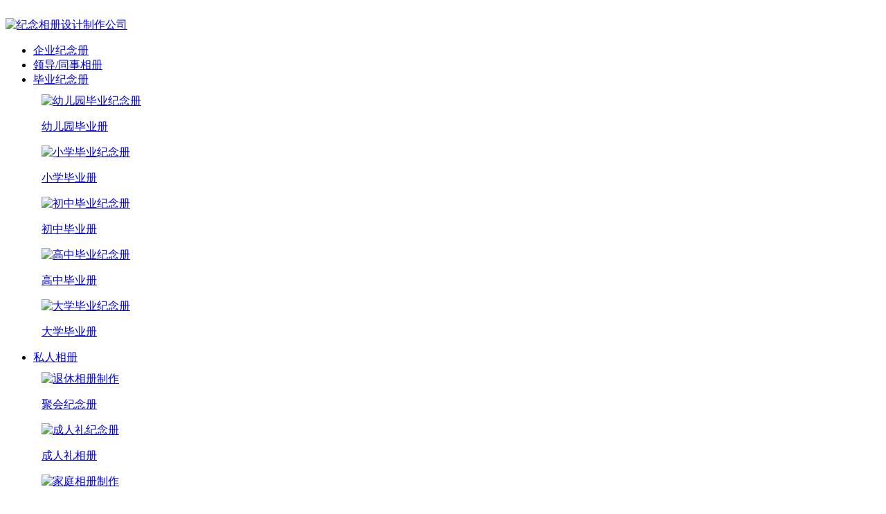

--- FILE ---
content_type: text/html
request_url: https://www.baibo8.com/gongzuo/2651.html
body_size: 8838
content:
﻿<!DOCTYPE html>
<html>
<head>
<meta http-equiv="content-language" content="zh-CN" >
<meta http-equiv="Content-Type" content="text/html; charset=utf-8" >
<meta http-equiv="X-UA-Compatible" content="IE=Edge" >
<title>想给退休领导制作个人故事集画册-企业领导人退休纪念相册怎么做-成都百铂文化相册影集制作公司</title>
<meta name="keywords" content="领导退休纪念册,领导纪念册" >
<meta name="description" content="有一些企业每年都要做 领导退休纪念册 ，送给那些即将离职于人生下半场的职工，即便不是公司出资，作为亲近的下属，我们也会 想给退休领导制作个人故事集画册 ，或许因为经验不多，尚不知 企业领导人要退休纪念相册怎么做 ，接下来，小编以百铂文化受中国石油集团委托定制的相册为例，上图参考。 https://www.baibo8.com/uploads/allimg/zifeichushu/zifeichushu148(2).jpghttps://www.baibo8.c" >
<meta name="location" content="province=四川;city=成都;coord=104.072227,30.663456" >
<link rel="canonical" href="https://www.baibo8.com/gongzuo/2651.html">
<meta property="og:release_date" content="2023-07-07 15:04"/>
<meta http-equiv="Cache-Control" content="no-transform" >
<meta http-equiv="Cache-Control" content="no-siteapp" >
<link href="https://www.baibo8.com/templets/jncmb/css/concent/css1.css" rel="stylesheet" type="text/css" media="screen">
<link rel="alternate" media="only screen and(max-width: 1290px)" href="https://m.baibo8.com/gongzuo/2651.html" >
<script type="text/javascript" src="https://www.baibo8.com/templets/jncmb/js/js/jquery-combo-min.js"></script>
<script type="text/javascript" src="https://www.baibo8.com/templets/jncmb/js/jquery-2.1.4.min.js"></script>
<script type="text/javascript" src="https://www.baibo8.com/templets/jncmb/js/js/content.js"></script>
<meta http-equiv="mobile-agent" content="format=html5;url=https://m.baibo8.com/gongzuo/2651.html">
<script type="text/javascript">if(window.location.toString().indexOf('pref=padindex') != -1){}else{if(/AppleWebKit.*Mobile/i.test(navigator.userAgent) ||
(/MIDP|SymbianOS|NOKIA|SAMSUNG|LG|NEC|TCL|Alcatel|BIRD|DBTEL|Dopod|PHILIPS|HAIER|LENOVO|MOT-|Nokia|SonyEricsson|SIE-|Amoi|ZTE/.test(navigator.userAgent))){if(window.location.href.indexOf("?mobile")<0){try{if(/Android|Windows Phone|webOS|iPhone|iPod|BlackBerry/i.test(navigator.userAgent)){window.location.href="https://m.baibo8.com/gongzuo/2651.html";}else if(/iPad/i.test(navigator.userAgent)){}else{}}catch(e){}}}}
</script>
</head>
<body class="page-detail">
<div id="header" module="nav"><link rel="stylesheet" href="https://www.baibo8.com/templets/jncmb/css/head.css"/>
<link href="/templets/jncmb/css/kf.css" rel="stylesheet"/>
<script type="text/javascript" src="https://www.baibo8.com/templets/jncmb/js/pbjs/jquery-1.7.1.min.js"></script>
<div id="header">
<div id="menu_wrap">      
<!--导航-->
<div class="menu">
<div class="header large">

<div class="inner1">
<a class="innerlogo" href="https://www.baibo8.com/"><img src="https://www.baibo8.com/templets/jncmb/img/logo123.png" alt="纪念相册设计制作公司" title="知名专业且优秀的纪念相册设计制作公司"></a>
<ul class="nav">
<li><a class="cur" href="https://www.baibo8.com/qiyejiniance/" >企业纪念册</a></li>

<li><a class="cur" href="https://www.baibo8.com/gongzuo/" >领导/同事相册</a></li>

<li><a class="cur" href="https://www.baibo8.com/biyejiniance/" >毕业纪念册</a>
		
    <div class="bx xs">
    <div class="bxDiv" style="width:1200px; margin:0 auto;padding-top: 10px;">  
        <!-- 1 -->
        <a href="https://www.baibo8.com/youeryuan/" target="_self" title="" class="navtwo">
        <div class="menu_content jnxc_menu_content" >
        <img src="https://www.baibo8.com/templets/jncmb/img/youeryuan.png" alt="幼儿园毕业纪念册">
        <p class="menu_content_tit">幼儿园毕业册</p></div>
        </a>

        <span class="menu_content_line jnxc_menu_content_line"></span> 
        <a href="https://www.baibo8.com/xiaoxue/" target="_self" title="" class="navtwo">
        <div class="menu_content jnxc_menu_content" >
        <img src="https://www.baibo8.com/templets/jncmb/img/xiaoxue.png" alt="小学毕业纪念册">
        <p class="menu_content_tit">小学毕业册</p></div>
        </a>

        <span class="menu_content_line jnxc_menu_content_line"></span>
        <a href="https://www.baibo8.com/chuzhong/" target="_self" title="" class="navtwo">
        <div class="menu_content jnxc_menu_content" >     
        <img src="https://www.baibo8.com/templets/jncmb/img/chuzhong.png" alt="初中毕业纪念册">
        <p class="menu_content_tit">初中毕业册</p></div>    
        </a>

        <span class="menu_content_line jnxc_menu_content_line"></span>
        <a href="https://www.baibo8.com/gaozhong/" target="_self" title="" class="navtwo">
        <div class="menu_content jnxc_menu_content" >     
        <img src="https://www.baibo8.com/templets/jncmb/img/gaozhong.png" alt="高中毕业纪念册">
        <p class="menu_content_tit">高中毕业册</p></div>
        </a>
        <!-- 5 -->
        <span class="menu_content_line jnxc_menu_content_line"></span>
        <a href="https://www.baibo8.com/daxue/" target="_self" title="" class="navtwo">
        <div class="menu_content jnxc_menu_content" >       
        <img src="https://www.baibo8.com/templets/jncmb/img/daxue.png" alt="大学毕业纪念册">
        <p class="menu_content_tit">大学毕业册</p> </div> 
        </a>
             
    </div>		 
    </div>
</li>
<li><a class="cur" href="https://www.baibo8.com/zifeichushu/">私人相册</a>
 <div class="bx xs">
    <div class="bxDiv" style="width:1200px; margin:0 auto;padding-top: 10px;">  
        <!-- 1 -->
        <a href="https://www.baibo8.com/juhuijiniance/" target="_self" title="" class="navtwo">
        <div class="menu_content jnxc_menu_content" >
        <img src="https://www.baibo8.com/templets/jncmb/img/jhjnc.png" alt="退休相册制作">
        <p class="menu_content_tit">聚会纪念册</p></div>
        </a>

        <span class="menu_content_line jnxc_menu_content_line"></span>
        <a href="https://www.baibo8.com/chengrenli/" target="_self" title="" class="navtwo">
        <div class="menu_content jnxc_menu_content" >     
        <img src="https://www.baibo8.com/templets/jncmb/img/crl.png" alt="成人礼纪念册">
        <p class="menu_content_tit">成人礼相册</p></div>    
        </a>

        <span class="menu_content_line jnxc_menu_content_line"></span>
        <a href="https://www.baibo8.com/jiating/" target="_self" title="" class="navtwo">
        <div class="menu_content jnxc_menu_content" >     
        <img src="https://www.baibo8.com/templets/jncmb/img/jiaju.png" alt="家庭相册制作">
        <p class="menu_content_tit">家庭/生日相册</p></div>
        </a>
        <!-- 5 -->
        <span class="menu_content_line jnxc_menu_content_line"></span>
        <a href="https://www.baibo8.com/ly/" target="_self" title="" class="navtwo">
        <div class="menu_content jnxc_menu_content" >       
        <img src="https://www.baibo8.com/templets/jncmb/img/qbfl.png" alt="旅游相册制作">
        <p class="menu_content_tit">旅行纪念册</p> </div> 
        </a>
		
		<span class="menu_content_line jnxc_menu_content_line"></span>
        <a href="https://www.baibo8.com/huiyilu/" target="_self" title="" class="navtwo">
        <div class="menu_content jnxc_menu_content" >       
        <img src="https://www.baibo8.com/templets/jncmb/img/xzdfz.png" alt="个人回忆录制作">
        <p class="menu_content_tit">个人回忆录</p> </div> 
        </a>
             
    </div>		 
    </div>
</li>
<li><a class="cur" href="https://www.baibo8.com/jiyouce/"  >纪念邮册</a></li>
<li><a class="cur" href="https://www.baibo8.com/jiafang/" rel="nofollow" >✦ 客户名录</a></li>
<li><a class="cur" href="https://www.baibo8.com/about/" rel="nofollow" >关于我们-13550192767</a></li>
<li style="width:100px;"><a class="cur" href="https://www.baibo8.com/search.html" title="搜索一下，需求直达"  rel="nofollow" target="_blank" style="margin-left:25px;"><img src="https://www.baibo8.com/templets/jncmb/images/topsearch.png" alt="根据需求查找内容" class="searchimg"></a>

<div class="bx xs ss">
<!-- 搜索 -->
    <div class="bannerFix">   
        <div class="searchBox">
        <form name="formsearch" action="/plus/search.php" method="post" id="tptopsearch">
           <input type="hidden" name="kwtype" id="searchkwtype" value="0">
            <div class="searchInput"><input type="text" placeholder="输入您的需求，或者想了解的知识、所在的行业…" name="keyword"></div>
           <!-- <a href="javascript:void(0)" class="searchBtn"><i class="icon i_search"></i></a> -->
           <input class="searchBtn" value="搜 索" type="submit" >
        </form>
        </div>
        <div class="rmss"><div class="hot">
    <p>热门搜索：</p> 
    <p onclick="window.open('https://www.baibo8.com/plus/search.php?q=七中&searchtype=title','_blank')">七中</p>
    <p onclick="window.open('https://www.baibo8.com/plus/search.php?q=树德&searchtype=title','_blank')">树德</p>
    <p onclick="window.open('https://www.baibo8.com/plus/search.php?q=石室&searchtype=title','_blank')">石室</p>
    <p onclick="window.open('https://www.baibo8.com/plus/search.php?q=嘉祥&searchtype=title','_blank')">嘉祥</p>
	<p onclick="window.open('https://www.baibo8.com/plus/search.php?q=西川&searchtype=title','_blank')">西川中学</p>
    <p onclick="window.open('https://www.baibo8.com/plus/search.php?q=成师附小&searchtype=title','_blank')">成师附小</p>
    <p onclick="window.open('https://www.baibo8.com/plus/search.php?q=龙江路小学&searchtype=title','_blank')">龙江路小学</p>
    <p onclick="window.open('https://www.baibo8.com/plus/search.php?q=成都外国语&searchtype=title','_blank')">成都外国语</p>  
	        </div>
    </div></div> 
</div> 
</li>
</ul>
</div>
</div>
</div>	

</div>
</div> 
</div>
<div class="cont_pic"></div>
<div class="main_1">
 <div class="main_1_1 main_1_2 mainContent">
  <div class="main-part">
   <div class="piece">
    <div class="tool-bar">
<P class="shorttitle">中国石油集团领导退休册-</P>
<h1 class="btn2">想给退休领导制作个人故事集画册-企业领导人退休纪念相册怎么做</h1>
	 <div class="meta"> 
	  <p class="meta_info">
	   <span class="mr10"><a href='https://www.baibo8.com'>主页</a> > <a href='https://www.baibo8.com/jiniance/'>纪念相册</a> > <a href='https://www.baibo8.com/zifeichushu/'>私人相册</a> > <a href='https://www.baibo8.com/gongzuo/'>领导/同事相册</a> </span>	
	   <span class="mr10"><strong>TAGS</strong>：<a target="_blank" href='https://www.baibo8.com/tags/794.html'>领导纪念册</a> <a target="_blank" href='https://www.baibo8.com/tags/231.html'>领导退休纪念册</a> </span>
	   <span class="mr10"><strong>时间</strong>：2023-07-07 15:04:36</span>
	   <span class="mr10"><strong>围观</strong>：<script src="https://www.baibo8.com/plus/count.php?view=yes&aid=2651&mid=1"type='text/javascript' language="javascript"></script>次 </span>
	   <span class="mr10"><strong>装订</strong>：皮面加厚精装</span>
	  </p>
	 </div> 
	</div>
 <div class="main-image">
 <div>
	有一些企业每年都要做<a href="https://www.baibo8.com/gongzuo/" target="_blank">领导退休纪念册</a>，送给那些即将离职于人生下半场的职工，即便不是公司承担费用，作为亲近的下属，我们也会<strong>想给退休领导制作个人故事集画册</strong>，或许因为经验不多，尚不知<strong>企业领导人要退休纪念相册怎么做</strong>，接下来，小编以百铂文化受中国石油集团委托定制的相册为例，上图参考。</div>
<div>
	&nbsp;</div>
<div>
	<img alt="想给退休领导制作个人故事集画册-企业领导人退休纪念相册怎么做" src="https://www.baibo8.com/uploads/allimg/zifeichushu/zifeichushu148(1).jpg" /> <img alt="想给退休领导制作个人故事集画册-企业领导人退休纪念相册怎么做" src="https://www.baibo8.com/uploads/allimg/zifeichushu/zifeichushu102(4).jpg" /> <img alt="想给退休领导制作个人故事集画册-企业领导人退休纪念相册怎么做" src="https://www.baibo8.com/uploads/allimg/zifeichushu/zifeichushu148(2).jpg" /> <img alt="想给退休领导制作个人故事集画册-企业领导人退休纪念相册怎么做" src="https://www.baibo8.com/uploads/allimg/zifeichushu/zifeichushu148(3).jpg" /> <img alt="想给退休领导制作个人故事集画册-企业领导人退休纪念相册怎么做" src="https://www.baibo8.com/uploads/allimg/zifeichushu/zifeichushu148(4).jpg" /> <img alt="想给退休领导制作个人故事集画册-企业领导人退休纪念相册怎么做" src="https://www.baibo8.com/uploads/allimg/zifeichushu/zifeichushu148(5).jpg" /> <img alt="想给退休领导制作个人故事集画册-企业领导人退休纪念相册怎么做" src="https://www.baibo8.com/uploads/allimg/zifeichushu/zifeichushu148(6).jpg" /> <img alt="想给退休领导制作个人故事集画册-企业领导人退休纪念相册怎么做" src="https://www.baibo8.com/uploads/allimg/zifeichushu/zifeichushu148(7).jpg" /> <img alt="想给退休领导制作个人故事集画册-企业领导人退休纪念相册怎么做" src="https://www.baibo8.com/uploads/allimg/zifeichushu/zifeichushu148(8).jpg" /> <img alt="想给退休领导制作个人故事集画册-企业领导人退休纪念相册怎么做" src="https://www.baibo8.com/uploads/allimg/zifeichushu/zifeichushu148(9).jpg" /> <img alt="想给退休领导制作个人故事集画册-企业领导人退休纪念相册怎么做" src="https://www.baibo8.com/uploads/allimg/zifeichushu/zifeichushu148(10).jpg" /> <img alt="想给退休领导制作个人故事集画册-企业领导人退休纪念相册怎么做" src="https://www.baibo8.com/uploads/allimg/zifeichushu/zifeichushu148(11).jpg" /> <img alt="想给退休领导制作个人故事集画册-企业领导人退休纪念相册怎么做" src="https://www.baibo8.com/uploads/allimg/zifeichushu/zifeichushu148(12).jpg" /></div>

  <div class="xchcbott1">
   <div class="xchcbott1Span">电话微信 13550192767</div>
   <div class="xchcbott1Span"><a href="http://p.qiao.baidu.com/cps/chat?siteId=10373522&amp;userId=20283148" rel="external nofollow" target="_blank">在 线 匿 名 咨 询</a></div>
   <div class="xchcbott1Span"><a href="http://wpa.qq.com/msgrd?v=3&amp;uin=3516883901&amp;site=qq&amp;menu=yes" rel="external nofollow" target="_blank">Q Q  沟 通</a></div>
  </div>
  <span><em>【作者】百铂文化-版权所有：<a href="https://www.baibo8.com/gongzuo/2651.html" rel="bookmark" title="想给退休领导制作个人故事集画册-企业领导人退休纪念相册怎么做">https://www.baibo8.com/gongzuo/2651.html</a>-转载请注明出处</em></span>
 </div>
<div class="syp bds">
 <div class="artPagePre"><img src="/templets/jncmb/img/pre.png" alt="上一篇"/><a href='https://www.baibo8.com/gongzuo/2650.html' title='领导提拔任职个人纪念册-单位领导高升回忆录相册版面设计怎么做'>领导提拔任职个人纪念册-单位领导高升回忆录相册版面设计怎么做</a> </div>
 <div class="artPageNext"><a href='https://www.baibo8.com/gongzuo/2677.html' title='领导任职周年相册-给工会领导制作调离履新纪念册怎么做' >领导任职周年相册-给工会领导制作调离履新纪念册怎么做</a> <img src="/templets/jncmb/img/next.png"/ alt="下一篇"></div>
</div>
</div>
<div class="info-piece piece">
 <h3 class="title-el">该客户也看了以下案例：</h3>
  <div class="board-box">
  <ul id="xgcasemenu">
  <li class='xgcasemenu'> 
        <a href='https://www.baibo8.com/gongzuo/4083.html' target='_blank'> 
          <div class="xgcaseImg" style="background-image:url('https://www.baibo8.com/uploads/allimg/zifeichushu/221m.jpg');"></div>
          <span> 中国石油领导工作掠影相册 </span> 
        </a> 
      </li>
<li class='xgcasemenu'> 
        <a href='https://www.baibo8.com/gongzuo/3451.html' target='_blank'> 
          <div class="xgcaseImg" style="background-image:url('https://www.baibo8.com/uploads/allimg/zifeichushu/178m.jpg');"></div>
          <span> 中国五矿集团领导影集 </span> 
        </a> 
      </li>
<li class='xgcasemenu'> 
        <a href='https://www.baibo8.com/gongzuo/4394.html' target='_blank'> 
          <div class="xgcaseImg" style="background-image:url('https://www.baibo8.com/uploads/allimg/qiyejiniance/137m.jpg');"></div>
          <span> 中国核动力研究院领导相册 </span> 
        </a> 
      </li>
<li class='xgcasemenu'> 
        <a href='https://www.baibo8.com/gongzuo/3425.html' target='_blank'> 
          <div class="xgcaseImg" style="background-image:url('https://www.baibo8.com/uploads/allimg/zifeichushu/174m.jpg');"></div>
          <span> 天通电力领导离职相册 </span> 
        </a> 
      </li>
<li class='xgcasemenu'> 
        <a href='https://www.baibo8.com/gongzuo/2817.html' target='_blank'> 
          <div class="xgcaseImg" style="background-image:url('https://www.baibo8.com/uploads/allimg/zifeichushu/158m.jpg');"></div>
          <span> 北京测绘研究院领导相册 </span> 
        </a> 
      </li>
<li class='xgcasemenu'> 
        <a href='https://www.baibo8.com/gongzuo/2178.html' target='_blank'> 
          <div class="xgcaseImg" style="background-image:url('https://www.baibo8.com/uploads/allimg/zifeichushu/113m.jpg');"></div>
          <span> 中建国际集团领导画册 </span> 
        </a> 
      </li>

    </ul>
 </div> </div>
<!-- JiaThis Button BEGIN -->
<div class="info-piece piece">
<div class="title-el1">如果您觉得是您想要的，发给您的小伙伴看一下吧</div>
<div style="height:12px; margin-top:12px;margin-bottom:12px;">
<div class="bdsharebuttonbox"><a href="#" class="bds_more" data-cmd="more" rel="external nofollow" >分享到：</a><a href="#" class="bds_weixin" data-cmd="weixin" title="分享到微信">微信</a><a href="#" class="bds_sqq" data-cmd="sqq" title="分享到QQ好友" rel="external nofollow" >QQ好友</a><a href="#" class="bds_qzone" data-cmd="qzone" title="分享到QQ空间" rel="external nofollow" >QQ空间</a><a href="#" class="bds_tsina" data-cmd="tsina" title="分享到新浪微博" rel="external nofollow" >新浪微博</a><a href="#" class="bds_tieba" data-cmd="tieba" title="分享到百度贴吧" rel="external nofollow" >百度贴吧</a><a href="#" class="bds_huaban" data-cmd="huaban" title="分享到花瓣" rel="external nofollow" >花瓣</a><a href="#" class="bds_douban" data-cmd="douban" title="分享到豆瓣网" rel="external nofollow" >豆瓣网</a><a href="#" class="bds_tqq" data-cmd="tqq" title="分享到腾讯微博" rel="external nofollow" >腾讯微博</a><a href="#" class="bds_mshare" data-cmd="mshare" title="分享到一键分享" rel="external nofollow" >一键分享</a></div>
<script>window._bd_share_config={"common":{"bdSnsKey":{},"bdText":"","bdMini":"2","bdMiniList":false,"bdPic":"","bdStyle":"0","bdSize":"24"},"share":{"bdSize":16},"image":{"viewList":["weixin","sqq","qzone","tsina","tieba","huaban","douban","tqq","mshare"],"viewText":"分享到：","viewSize":"16"},"selectShare":{"bdContainerClass":null,"bdSelectMiniList":["weixin","sqq","qzone","tsina","tieba","huaban","douban","tqq","mshare"]}};with(document)0[(getElementsByTagName('head')[0]||body).appendChild(createElement('script')).src='/static/api/js/share.js?v=89860593.js?cdnversion='+~(-new Date()/36e5)];</script>
</div></div><!-- JiaThis Button END -->
<div class="info-piece piece">
 <h3 class="title-el">关于 领导/同事相册 的更多内容：<a href="/jiniance/"><span style=" margin-right:10px; float:right; font-size:13px; color:#999999;">更多>></span></a></h3>
 <div class="floor_new">
  <ul>     <div id='tag9bd550de3cadcf6dd85a88ba9ce4ecd6'>
<li>
    <div  class="time"><em>10</em>2024-09</div>
	<dd>
	 <h5><a href="https://www.baibo8.com/xiangce/5837.html">纪念相册制作-美观的版式设计与精巧的内页设计</a></h5>
	 <p>在现代摄影和影像记录中，精装相册已经成为珍贵记忆的完美载体，得到了越老越多人的关注。无论是个人成长、家庭聚会还是职场工作，一本精美的相册不仅能保存美好时刻，还能成...</p>
	</dd>
   </li>
<li>
    <div  class="time"><em>11</em>2024-07</div>
	<dd>
	 <h5><a href="https://www.baibo8.com/xiangce/5721.html">纪念册设计师分享-如何打造一套让人难忘的成长纪念册</a></h5>
	 <p>作为独立的设计团队和不同用户约定纪念册的内容方案，讨论设计疑问，是为了更好的完成纪念册的排版和印刷等工作。我们制作纪念册带着明确的内容和情感寄托的目标，纪念册设计...</p>
	</dd>
   </li>
<li>
    <div  class="time"><em>27</em>2025-03</div>
	<dd>
	 <h5><a href="https://www.baibo8.com/xiangce/6116.html">独特的成长纪念册-制作孩子18岁成人礼纪念册</a></h5>
	 <p>成人礼，是孩子人生的重要里程碑。孩子从呱呱坠地的婴儿，慢慢长大，经历了一个又一个成长瞬间，直到迎来人生的18岁。这一次是孩子的成人礼，也是父母陪伴孩子一路走来的见证。...</p>
	</dd>
   </li>
<li>
    <div  class="time"><em>29</em>2022-07</div>
	<dd>
	 <h5><a href="https://www.baibo8.com/xiangce/4600.html">纪念册设计的风格化设计-满足用户的基本诉求</a></h5>
	 <p>专业的纪念册设计能力是需要用户和设计师双方的共同努力，在客户提出基本的设计需求后进行纪念册的方案策划工作，结合 纪念册设计的规范 ，双方就纪念册设计方案的诸多问题进行...</p>
	</dd>
   </li>
<li>
    <div  class="time"><em>08</em>2020-06</div>
	<dd>
	 <h5><a href="https://www.baibo8.com/xiangce/2170.html">长辈寿辰相册定制 完成父亲寿辰相册制作 感恩父辈一生付出！</a></h5>
	 <p>关于长辈祝寿相册制作的意义，相信每个人都有自己的理解。完成父亲或长辈的寿辰相册制作后，带给我们这个大家庭的是无数的美好记忆，比如在父亲的一次大寿时候，家人为庆祝父...</p>
	</dd>
   </li>
    </div>

  </ul>
 </div>
</div>	
<div class="info-piece piece1" style="text-align:center;"><a href="https://www.baibo8.com/gongzuo/" class="bnt12">更多实例</a></div>
</div></div></div>
<div class="main_1" id="mydiv">
 <div class="main_1_1" >
  <div class="daohang1">
   <a href="https://www.baibo8.com/jiniance/"><div class="daohang_1">纪念相册</div></a>
   <a href="https://www.baibo8.com/gongzuo/"><div class="daohang_1">领导/同事相册</div></a>
   <a href="javascript:history.go(-1)">	<div class="daohang_1">返回</div></a>
  </div>
 <div class="main-part">
  <div class="side-part" >
   <div class="right_box">
    <h3 class="feed_new_tit"><span class="line"></span><span class="txt">栏目推荐</span></h3>
	<div class="feed_rside">
	 <ul class="rside_list">
	     <div id='tagf9af857a91389f2133e6dd7ea8843950'>
<li>
	   <div class="img_box"><a href="https://www.baibo8.com/gongzuo/2335.html" target="_blank"><img src="https://www.baibo8.com/uploads/allimg/zifeichushu/130m.jpg" alt="新冠病毒抗疫纪念相册设计-送奋战在疫情前线领导同事的留念画册"></a></div>
	   <div class="content">
	    <h3 class="rside_name"><a href="https://www.baibo8.com/gongzuo/2335.html" target="_blank">新冠病毒抗疫纪念相册设计-送奋战在疫情前线领导同事的留念画册</a></h3>
		<p class="txt oneline">已有 3522 人查看</p>
	   </div>
	  </li>
<li>
	   <div class="img_box"><a href="https://www.baibo8.com/gongzuo/3482.html" target="_blank"><img src="https://www.baibo8.com/uploads/allimg/zifeichushu/195m.jpg" alt="供电公司领导调任新岗位照片集-给供电局离职领导制作相册"></a></div>
	   <div class="content">
	    <h3 class="rside_name"><a href="https://www.baibo8.com/gongzuo/3482.html" target="_blank">供电公司领导调任新岗位照片集-给供电局离职领导制作相册</a></h3>
		<p class="txt oneline">已有 921 人查看</p>
	   </div>
	  </li>
<li>
	   <div class="img_box"><a href="https://www.baibo8.com/chengrenli/3830.html" target="_blank"><img src="https://www.baibo8.com/uploads/allimg/zifeichushu/204m.jpg" alt="怎样制作孩子的成长相册-把儿子从小到大的照片做成影集"></a></div>
	   <div class="content">
	    <h3 class="rside_name"><a href="https://www.baibo8.com/chengrenli/3830.html" target="_blank">怎样制作孩子的成长相册-把儿子从小到大的照片做成影集</a></h3>
		<p class="txt oneline">已有 829 人查看</p>
	   </div>
	  </li>
<li>
	   <div class="img_box"><a href="https://www.baibo8.com/gongzuo/6235.html" target="_blank"><img src="https://www.baibo8.com/uploads/allimg/zifeichushu/313m.jpg" alt="总经理调任升迁纪念册-送女高管的工作相册"></a></div>
	   <div class="content">
	    <h3 class="rside_name"><a href="https://www.baibo8.com/gongzuo/6235.html" target="_blank">总经理调任升迁纪念册-送女高管的工作相册</a></h3>
		<p class="txt oneline">已有 261 人查看</p>
	   </div>
	  </li>
<li>
	   <div class="img_box"><a href="https://www.baibo8.com/zifeichushu/531.html" target="_blank"><img src="https://www.baibo8.com/uploads/allimg/zifeichushu/26m.jpg" alt="亲子相册-宝贝成长记录册-欧美风情英文小书"></a></div>
	   <div class="content">
	    <h3 class="rside_name"><a href="https://www.baibo8.com/zifeichushu/531.html" target="_blank">亲子相册-宝贝成长记录册-欧美风情英文小书</a></h3>
		<p class="txt oneline">已有 830 人查看</p>
	   </div>
	  </li>
<li>
	   <div class="img_box"><a href="https://www.baibo8.com/chengrenli/1850.html" target="_blank"><img src="https://www.baibo8.com/uploads/allimg/zifeichushu/87m.jpg" alt="怎么做记录从0/1岁到18岁的纪念画册-送儿子或女儿生日的电子相册"></a></div>
	   <div class="content">
	    <h3 class="rside_name"><a href="https://www.baibo8.com/chengrenli/1850.html" target="_blank">怎么做记录从0/1岁到18岁的纪念画册-送儿子或女儿生日的电子相册</a></h3>
		<p class="txt oneline">已有 2271 人查看</p>
	   </div>
	  </li>
<li>
	   <div class="img_box"><a href="https://www.baibo8.com/zifeichushu/112.html" target="_blank"><img src="https://www.baibo8.com/uploads/allimg/zifeichushu/04m.jpg" alt="印象北疆摄影作品集做成书-成都个人作品集自费出书"></a></div>
	   <div class="content">
	    <h3 class="rside_name"><a href="https://www.baibo8.com/zifeichushu/112.html" target="_blank">印象北疆摄影作品集做成书-成都个人作品集自费出书</a></h3>
		<p class="txt oneline">已有 1080 人查看</p>
	   </div>
	  </li>
<li>
	   <div class="img_box"><a href="https://www.baibo8.com/jiating/2833.html" target="_blank"><img src="https://www.baibo8.com/uploads/allimg/zifeichushu/155m.jpg" alt="大家庭春节聚会纪念相册制作-定格幸福瞬间阖家团圆家庭回忆录印刷"></a></div>
	   <div class="content">
	    <h3 class="rside_name"><a href="https://www.baibo8.com/jiating/2833.html" target="_blank">大家庭春节聚会纪念相册制作-定格幸福瞬间阖家团圆家庭回忆录印刷</a></h3>
		<p class="txt oneline">已有 749 人查看</p>
	   </div>
	  </li>
<li>
	   <div class="img_box"><a href="https://www.baibo8.com/gongzuo/5446.html" target="_blank"><img src="https://www.baibo8.com/uploads/allimg/zifeichushu/296m.jpg" alt="送女领导退休纪念册怎么做-领导宣传画册设计"></a></div>
	   <div class="content">
	    <h3 class="rside_name"><a href="https://www.baibo8.com/gongzuo/5446.html" target="_blank">送女领导退休纪念册怎么做-领导宣传画册设计</a></h3>
		<p class="txt oneline">已有 2169 人查看</p>
	   </div>
	  </li>
<li>
	   <div class="img_box"><a href="https://www.baibo8.com/gongzuo/3453.html" target="_blank"><img src="https://www.baibo8.com/uploads/allimg/zifeichushu/188m.jpg" alt="哪里可以做领导纪念册-领导干部纪念册哪家做得比较专业且高端"></a></div>
	   <div class="content">
	    <h3 class="rside_name"><a href="https://www.baibo8.com/gongzuo/3453.html" target="_blank">哪里可以做领导纪念册-领导干部纪念册哪家做得比较专业且高端</a></h3>
		<p class="txt oneline">已有 1458 人查看</p>
	   </div>
	  </li>
<li>
	   <div class="img_box"><a href="https://www.baibo8.com/gongzuo/1940.html" target="_blank"><img src="https://www.baibo8.com/uploads/allimg/zifeichushu/92m.jpg" alt="领导退休送什么纪念品?领导离别纪念册!用照片留念-意义毋庸多形容"></a></div>
	   <div class="content">
	    <h3 class="rside_name"><a href="https://www.baibo8.com/gongzuo/1940.html" target="_blank">领导退休送什么纪念品?领导离别纪念册!用照片留念-意义毋庸多形容</a></h3>
		<p class="txt oneline">已有 2614 人查看</p>
	   </div>
	  </li>
<li>
	   <div class="img_box"><a href="https://www.baibo8.com/gongzuo/1083.html" target="_blank"><img src="https://www.baibo8.com/uploads/allimg/zifeichushu/56m.jpg" alt="【老员工离职纪念册】给同事离职的纪念画册,送退休同事的临别礼物"></a></div>
	   <div class="content">
	    <h3 class="rside_name"><a href="https://www.baibo8.com/gongzuo/1083.html" target="_blank">【老员工离职纪念册】给同事离职的纪念画册,送退休同事的临别礼物</a></h3>
		<p class="txt oneline">已有 3563 人查看</p>
	   </div>
	  </li>
    </div>

	 </ul>
	<div class="other_more"><a href="https://www.baibo8.com/gongzuo/" class="bnt12" target="_blank" title="更多案例">查看更多</a></div>
 </div>
</div>
<!-- 留言开始 -->
<div class="bannerForm">
 <div class="bannerForm_title"><img src="https://www.baibo8.com/templets/jncmb/img/ly1.png" alt="留言"> <span>免费呼叫</span>-轻松咨询</div>
 <form action="/plus/diy.php" enctype="multipart/form-data" method="post" onsubmit="return check()">
 <input type="hidden" name="action" value="post">
 <input type="hidden" name="diyid" value="2">
 <input type="hidden" name="do" value="2">
 <input type="hidden" name="dede_fields" value="xm,text;dh,text;ly,multitext;rq,datetime">
 <input type="hidden" name="dede_fieldshash" value="d53deca79503eba59709c68232fae9fd">
 <div class="formItem"><input name="dh" id="dh" placeholder="输入您的电话号码" class="formPhone"></div>
 <div class="formItem"><input type="submit" id="isubmit" name="reset" value="点击通话" class="formSub"></div>
 </form>
 <div class="bannerForm_des"><span>*</span> 本月已有266个客户选择咨询</div>
     <div class="clear"></div>
    </div>
  </div>
<!-- 留言结束 -->
</div>
</div>
<div class="clear"></div>
</div>
</div>
<!-- 底部2 -->
<div class="clear"></div>
<div class="xzbottom">
<div class="xzbottom-top">
<div class="auto">

    <div class="xzbottom-nav">
    <ul><li>
    <a href="https://www.baibo8.com/xuanchuanhuace/">宣传画册</a><br>
    <a href="https://www.baibo8.com/vi/">品牌 VI+LOGO</a><br>
    <a href="https://www.baibo8.com/qikanzazhi/">企业刊物</a><br>
    <a href="https://www.baibo8.com/baozhuang/">包装设计</a><br>
	<a href="https://www.baibo8.com/wangzhan/" rel="nofollow">网站建设</a>
	</li></ul>
	
    <ul><li>
	<a href="https://www.baibo8.com/qiyejiniance/">企业纪念册</a><br>
    <a href="https://www.baibo8.com/juhuijiniance/">聚会纪念册</a><br>
    <a href="https://www.baibo8.com/biyejiniance/">毕业纪念册</a><br>
    <a href="https://www.baibo8.com/gongzuo/">领导/同事相册</a><br>
    <a href="https://www.baibo8.com/jiating/">家庭/生日相册</a><br>

	</li></ul>
	
    <ul><li>
	 <a href="https://www.baibo8.com/jingzhuangkashu/">光盘包装盒</a><br>
	 <a href="https://www.baibo8.com/caipucaidan/">精装菜谱</a><br>
	 <a href="https://www.baibo8.com/jiazuzupu/">家谱族谱</a><br>
	 <a href="https://www.baibo8.com/jiajuhuace/" >家具画册</a><br>
    <a href="https://www.baibo8.com/jiyouce/">纪念邮册</a>
	 </li></ul>
	 
    <ul><li>
	<a href="https://www.baibo8.com/baibozixun/">知识大全</a><br>
	<a href="https://www.baibo8.com/lianxiwomen/" rel="nofollow">团队介绍</a><br>	
	<a href="https://www.baibo8.com/lianxiwomen/" rel="nofollow">加入我们</a><br><br>
	<a class="sq" href="https://work.weixin.qq.com/kfid/kfccc9197abf0e14d6f" rel="external nofollow" target="_blank">☺ 在线人工咨询</a><br>
	</li></ul>
    </div>
	
    <div class="xzbottom-contact">
    <img src="https://www.baibo8.com/templets/jncmb/img/baibopinpai.png" alt="联系方式">
    <ul><h3>百铂文化·高端设计制作品牌</h3>
	<li>
	总部：成都青羊区光华北三路98号15号光华中心D座1704<br>
	<strong>Tel：1355-0192-767 &amp; 028-67926580</strong><br>
    E-mail：3516883901@qq.com<br>
    </li></ul>
    </div>
</div>  
</div>
<!-- 底部2 -->
<div class="bottom_11">
<a href="https://www.baibo8.com/" >首页</a><span>|</span>
            <a href="https://www.baibo8.com/pinpaisheji/" >品牌设计</a><span>|</span>
            <a href="https://www.baibo8.com/jiniance/" >纪念相册</a><span>|</span>
            <a href="https://www.baibo8.com/jingzhuangshu_kashu/">精装定制</a><span>|</span>
            <a href="https://www.baibo8.com/baibozixun/" >知识大全</a><span>|</span>
            <a  href="https://www.baibo8.com/lianxiwomen/" rel="nofollow">关于我们</a>
        
      <span class="copyr">Copyright © 2009-2024 <a target="_blank" href="https://www.baibo8.com/tags.html"  rel="nofollow">标签列表</a>& <a target="_blank" href="https://www.baibo8.com/blog/" title="更多纪念册宣传画册设计制作知识分享！"  rel="nofollow">百铂博客</a>已备案<a href="http://beian.miit.gov.cn" target="_blank" rel="external nofollow">蜀ICP备16006452号-1</a>由<a target="_blank" href="https://www.baibo8.com/" title="成都vi设计公司-百铂文化">成都vi设计公司</a>原创设计&nbsp;盗版必究 （部分图片转自网络，版权归原作者）</span>
</div>
<!-- /底部2 -->

</div>

<!--新联系方式条-->
<div class="xlxfs">
 <dl class="biaoti">联系方式</dl>
 <dl><img src="https://www.baibo8.com/templets/jncmb/images/weixin.png" alt="微信二维码" ></dl>
 <dl><img src="https://www.baibo8.com/templets/jncmb/images/dianhua.png" alt="电话号码"></dl>
<dl><a href="https://work.weixin.qq.com/kfid/kfccc9197abf0e14d6f" rel="external nofollow" target="_blank"><img src="https://www.baibo8.com/templets/jncmb/images/shangqiao.gif" alt="在线匿名咨询"></a></dl>
 <dl><a href="#"><img src="https://www.baibo8.com/templets/jncmb/images/dingbu.png" alt="回到顶部"></a></dl>
</div>
<!--完-->
<script>
(function(){
    var bp = document.createElement('script');
    var curProtocol = window.location.protocol.split(':')[0];
    if (curProtocol === 'https') {
        bp.src = 'https://zz.bdstatic.com/linksubmit/push.js';        
    }
    else {
        bp.src = 'http://push.zhanzhang.baidu.com/push.js';
    }
    var s = document.getElementsByTagName("script")[0];
    s.parentNode.insertBefore(bp, s);
})();
</script>
<script>
(function(){
var src = "https://jspassport.ssl.qhimg.com/11.0.1.js?d182b3f28525f2db83acfaaf6e696dba";
document.write('<script src="' + src + '" id="sozz"><\/script>');
})();
</script>

</body>
</html>